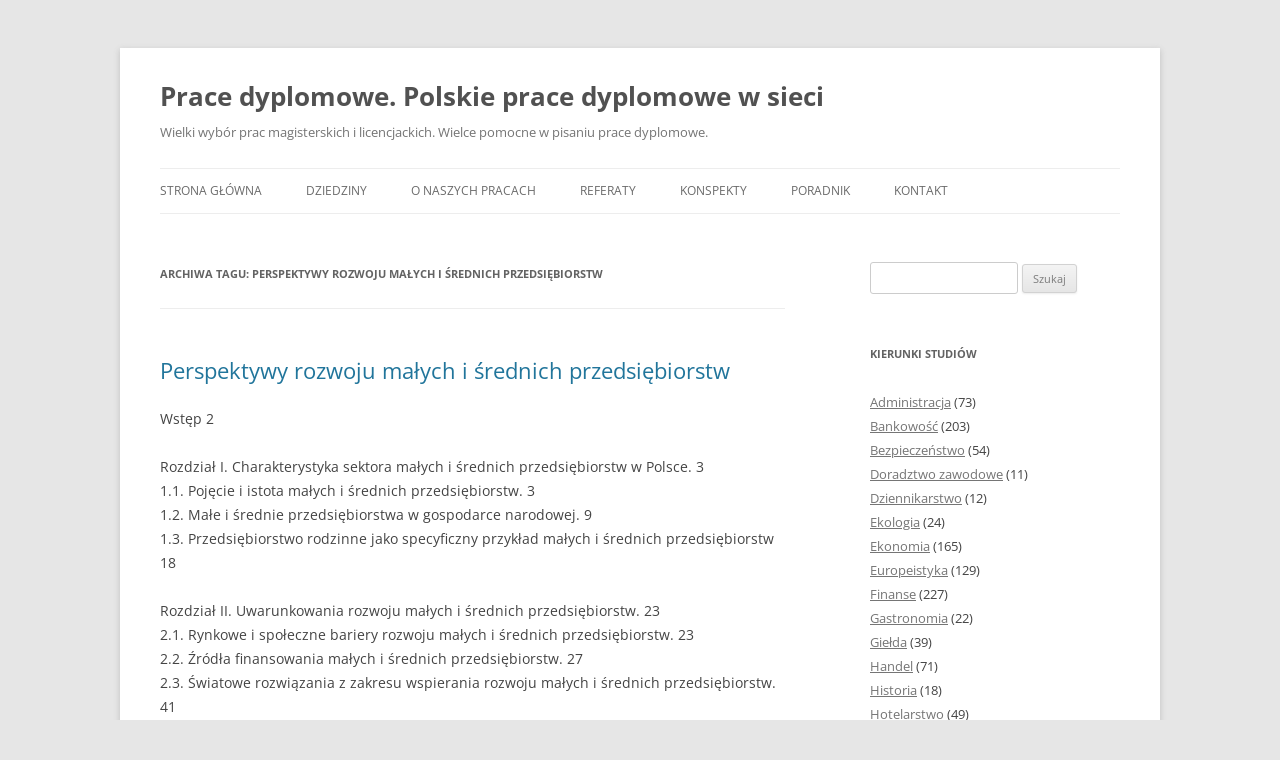

--- FILE ---
content_type: text/html; charset=UTF-8
request_url: https://pracedyplomowe.eu/tag/perspektywy-rozwoju-malych-i-srednich-przedsiebiorstw/
body_size: 10245
content:
<!DOCTYPE html>
<!--[if IE 7]>
<html class="ie ie7" lang="pl-PL">
<![endif]-->
<!--[if IE 8]>
<html class="ie ie8" lang="pl-PL">
<![endif]-->
<!--[if !(IE 7) & !(IE 8)]><!-->
<html lang="pl-PL">
<!--<![endif]-->
<head>
<meta charset="UTF-8" />
<meta name="viewport" content="width=device-width, initial-scale=1.0" />
<title>Archiwa: Perspektywy rozwoju małych i średnich przedsiębiorstw - Prace dyplomowe. Polskie prace dyplomowe w sieci</title>
<link rel="profile" href="https://gmpg.org/xfn/11" />
<link rel="pingback" href="https://pracedyplomowe.eu/xmlrpc.php">
<!--[if lt IE 9]>
<script src="https://pracedyplomowe.eu/wp-content/themes/twentytwelve/js/html5.js?ver=3.7.0" type="text/javascript"></script>
<![endif]-->
<script type="text/javascript">
/* <![CDATA[ */
(()=>{var e={};e.g=function(){if("object"==typeof globalThis)return globalThis;try{return this||new Function("return this")()}catch(e){if("object"==typeof window)return window}}(),function({ampUrl:n,isCustomizePreview:t,isAmpDevMode:r,noampQueryVarName:o,noampQueryVarValue:s,disabledStorageKey:i,mobileUserAgents:a,regexRegex:c}){if("undefined"==typeof sessionStorage)return;const d=new RegExp(c);if(!a.some((e=>{const n=e.match(d);return!(!n||!new RegExp(n[1],n[2]).test(navigator.userAgent))||navigator.userAgent.includes(e)})))return;e.g.addEventListener("DOMContentLoaded",(()=>{const e=document.getElementById("amp-mobile-version-switcher");if(!e)return;e.hidden=!1;const n=e.querySelector("a[href]");n&&n.addEventListener("click",(()=>{sessionStorage.removeItem(i)}))}));const g=r&&["paired-browsing-non-amp","paired-browsing-amp"].includes(window.name);if(sessionStorage.getItem(i)||t||g)return;const u=new URL(location.href),m=new URL(n);m.hash=u.hash,u.searchParams.has(o)&&s===u.searchParams.get(o)?sessionStorage.setItem(i,"1"):m.href!==u.href&&(window.stop(),location.replace(m.href))}({"ampUrl":"https:\/\/pracedyplomowe.eu\/tag\/perspektywy-rozwoju-malych-i-srednich-przedsiebiorstw\/?amp=1","noampQueryVarName":"noamp","noampQueryVarValue":"mobile","disabledStorageKey":"amp_mobile_redirect_disabled","mobileUserAgents":["Mobile","Android","Silk\/","Kindle","BlackBerry","Opera Mini","Opera Mobi"],"regexRegex":"^\\\/((?:.|\\n)+)\\\/([i]*)$","isCustomizePreview":false,"isAmpDevMode":false})})();
/* ]]> */
</script>
<meta name='robots' content='index, follow, max-image-preview:large, max-snippet:-1, max-video-preview:-1' />

	<!-- This site is optimized with the Yoast SEO plugin v26.8 - https://yoast.com/product/yoast-seo-wordpress/ -->
	<link rel="canonical" href="https://pracedyplomowe.eu/tag/perspektywy-rozwoju-malych-i-srednich-przedsiebiorstw/" />
	<meta property="og:locale" content="pl_PL" />
	<meta property="og:type" content="article" />
	<meta property="og:title" content="Archiwa: Perspektywy rozwoju małych i średnich przedsiębiorstw - Prace dyplomowe. Polskie prace dyplomowe w sieci" />
	<meta property="og:url" content="https://pracedyplomowe.eu/tag/perspektywy-rozwoju-malych-i-srednich-przedsiebiorstw/" />
	<meta property="og:site_name" content="Prace dyplomowe. Polskie prace dyplomowe w sieci" />
	<meta name="twitter:card" content="summary_large_image" />
	<script type="application/ld+json" class="yoast-schema-graph">{"@context":"https://schema.org","@graph":[{"@type":"CollectionPage","@id":"https://pracedyplomowe.eu/tag/perspektywy-rozwoju-malych-i-srednich-przedsiebiorstw/","url":"https://pracedyplomowe.eu/tag/perspektywy-rozwoju-malych-i-srednich-przedsiebiorstw/","name":"Archiwa: Perspektywy rozwoju małych i średnich przedsiębiorstw - Prace dyplomowe. Polskie prace dyplomowe w sieci","isPartOf":{"@id":"https://pracedyplomowe.eu/#website"},"breadcrumb":{"@id":"https://pracedyplomowe.eu/tag/perspektywy-rozwoju-malych-i-srednich-przedsiebiorstw/#breadcrumb"},"inLanguage":"pl-PL"},{"@type":"BreadcrumbList","@id":"https://pracedyplomowe.eu/tag/perspektywy-rozwoju-malych-i-srednich-przedsiebiorstw/#breadcrumb","itemListElement":[{"@type":"ListItem","position":1,"name":"Strona główna","item":"https://pracedyplomowe.eu/"},{"@type":"ListItem","position":2,"name":"Perspektywy rozwoju małych i średnich przedsiębiorstw"}]},{"@type":"WebSite","@id":"https://pracedyplomowe.eu/#website","url":"https://pracedyplomowe.eu/","name":"Prace dyplomowe. Polskie prace dyplomowe w sieci","description":"Wielki wybór prac magisterskich i licencjackich. Wielce pomocne w pisaniu prace dyplomowe.","potentialAction":[{"@type":"SearchAction","target":{"@type":"EntryPoint","urlTemplate":"https://pracedyplomowe.eu/?s={search_term_string}"},"query-input":{"@type":"PropertyValueSpecification","valueRequired":true,"valueName":"search_term_string"}}],"inLanguage":"pl-PL"}]}</script>
	<!-- / Yoast SEO plugin. -->


<style id='wp-img-auto-sizes-contain-inline-css' type='text/css'>img:is([sizes=auto i],[sizes^="auto," i]){contain-intrinsic-size:3000px 1500px}</style>

<style id='wp-emoji-styles-inline-css' type='text/css'>img.wp-smiley,img.emoji{display:inline!important;border:none!important;box-shadow:none!important;height:1em!important;width:1em!important;margin:0 0.07em!important;vertical-align:-0.1em!important;background:none!important;padding:0!important}</style>
<link data-optimized="1" rel='stylesheet' id='wp-block-library-css' href='https://pracedyplomowe.eu/wp-content/litespeed/css/a07b49076c524e5d51b7d76c8a92f6be.css?ver=c7691' type='text/css' media='all' />
<style id='global-styles-inline-css' type='text/css'>:root{--wp--preset--aspect-ratio--square:1;--wp--preset--aspect-ratio--4-3:4/3;--wp--preset--aspect-ratio--3-4:3/4;--wp--preset--aspect-ratio--3-2:3/2;--wp--preset--aspect-ratio--2-3:2/3;--wp--preset--aspect-ratio--16-9:16/9;--wp--preset--aspect-ratio--9-16:9/16;--wp--preset--color--black:#000000;--wp--preset--color--cyan-bluish-gray:#abb8c3;--wp--preset--color--white:#fff;--wp--preset--color--pale-pink:#f78da7;--wp--preset--color--vivid-red:#cf2e2e;--wp--preset--color--luminous-vivid-orange:#ff6900;--wp--preset--color--luminous-vivid-amber:#fcb900;--wp--preset--color--light-green-cyan:#7bdcb5;--wp--preset--color--vivid-green-cyan:#00d084;--wp--preset--color--pale-cyan-blue:#8ed1fc;--wp--preset--color--vivid-cyan-blue:#0693e3;--wp--preset--color--vivid-purple:#9b51e0;--wp--preset--color--blue:#21759b;--wp--preset--color--dark-gray:#444;--wp--preset--color--medium-gray:#9f9f9f;--wp--preset--color--light-gray:#e6e6e6;--wp--preset--gradient--vivid-cyan-blue-to-vivid-purple:linear-gradient(135deg,rgb(6,147,227) 0%,rgb(155,81,224) 100%);--wp--preset--gradient--light-green-cyan-to-vivid-green-cyan:linear-gradient(135deg,rgb(122,220,180) 0%,rgb(0,208,130) 100%);--wp--preset--gradient--luminous-vivid-amber-to-luminous-vivid-orange:linear-gradient(135deg,rgb(252,185,0) 0%,rgb(255,105,0) 100%);--wp--preset--gradient--luminous-vivid-orange-to-vivid-red:linear-gradient(135deg,rgb(255,105,0) 0%,rgb(207,46,46) 100%);--wp--preset--gradient--very-light-gray-to-cyan-bluish-gray:linear-gradient(135deg,rgb(238,238,238) 0%,rgb(169,184,195) 100%);--wp--preset--gradient--cool-to-warm-spectrum:linear-gradient(135deg,rgb(74,234,220) 0%,rgb(151,120,209) 20%,rgb(207,42,186) 40%,rgb(238,44,130) 60%,rgb(251,105,98) 80%,rgb(254,248,76) 100%);--wp--preset--gradient--blush-light-purple:linear-gradient(135deg,rgb(255,206,236) 0%,rgb(152,150,240) 100%);--wp--preset--gradient--blush-bordeaux:linear-gradient(135deg,rgb(254,205,165) 0%,rgb(254,45,45) 50%,rgb(107,0,62) 100%);--wp--preset--gradient--luminous-dusk:linear-gradient(135deg,rgb(255,203,112) 0%,rgb(199,81,192) 50%,rgb(65,88,208) 100%);--wp--preset--gradient--pale-ocean:linear-gradient(135deg,rgb(255,245,203) 0%,rgb(182,227,212) 50%,rgb(51,167,181) 100%);--wp--preset--gradient--electric-grass:linear-gradient(135deg,rgb(202,248,128) 0%,rgb(113,206,126) 100%);--wp--preset--gradient--midnight:linear-gradient(135deg,rgb(2,3,129) 0%,rgb(40,116,252) 100%);--wp--preset--font-size--small:13px;--wp--preset--font-size--medium:20px;--wp--preset--font-size--large:36px;--wp--preset--font-size--x-large:42px;--wp--preset--spacing--20:0.44rem;--wp--preset--spacing--30:0.67rem;--wp--preset--spacing--40:1rem;--wp--preset--spacing--50:1.5rem;--wp--preset--spacing--60:2.25rem;--wp--preset--spacing--70:3.38rem;--wp--preset--spacing--80:5.06rem;--wp--preset--shadow--natural:6px 6px 9px rgba(0, 0, 0, 0.2);--wp--preset--shadow--deep:12px 12px 50px rgba(0, 0, 0, 0.4);--wp--preset--shadow--sharp:6px 6px 0px rgba(0, 0, 0, 0.2);--wp--preset--shadow--outlined:6px 6px 0px -3px rgb(255, 255, 255), 6px 6px rgb(0, 0, 0);--wp--preset--shadow--crisp:6px 6px 0px rgb(0, 0, 0)}:where(.is-layout-flex){gap:.5em}:where(.is-layout-grid){gap:.5em}body .is-layout-flex{display:flex}.is-layout-flex{flex-wrap:wrap;align-items:center}.is-layout-flex>:is(*,div){margin:0}body .is-layout-grid{display:grid}.is-layout-grid>:is(*,div){margin:0}:where(.wp-block-columns.is-layout-flex){gap:2em}:where(.wp-block-columns.is-layout-grid){gap:2em}:where(.wp-block-post-template.is-layout-flex){gap:1.25em}:where(.wp-block-post-template.is-layout-grid){gap:1.25em}.has-black-color{color:var(--wp--preset--color--black)!important}.has-cyan-bluish-gray-color{color:var(--wp--preset--color--cyan-bluish-gray)!important}.has-white-color{color:var(--wp--preset--color--white)!important}.has-pale-pink-color{color:var(--wp--preset--color--pale-pink)!important}.has-vivid-red-color{color:var(--wp--preset--color--vivid-red)!important}.has-luminous-vivid-orange-color{color:var(--wp--preset--color--luminous-vivid-orange)!important}.has-luminous-vivid-amber-color{color:var(--wp--preset--color--luminous-vivid-amber)!important}.has-light-green-cyan-color{color:var(--wp--preset--color--light-green-cyan)!important}.has-vivid-green-cyan-color{color:var(--wp--preset--color--vivid-green-cyan)!important}.has-pale-cyan-blue-color{color:var(--wp--preset--color--pale-cyan-blue)!important}.has-vivid-cyan-blue-color{color:var(--wp--preset--color--vivid-cyan-blue)!important}.has-vivid-purple-color{color:var(--wp--preset--color--vivid-purple)!important}.has-black-background-color{background-color:var(--wp--preset--color--black)!important}.has-cyan-bluish-gray-background-color{background-color:var(--wp--preset--color--cyan-bluish-gray)!important}.has-white-background-color{background-color:var(--wp--preset--color--white)!important}.has-pale-pink-background-color{background-color:var(--wp--preset--color--pale-pink)!important}.has-vivid-red-background-color{background-color:var(--wp--preset--color--vivid-red)!important}.has-luminous-vivid-orange-background-color{background-color:var(--wp--preset--color--luminous-vivid-orange)!important}.has-luminous-vivid-amber-background-color{background-color:var(--wp--preset--color--luminous-vivid-amber)!important}.has-light-green-cyan-background-color{background-color:var(--wp--preset--color--light-green-cyan)!important}.has-vivid-green-cyan-background-color{background-color:var(--wp--preset--color--vivid-green-cyan)!important}.has-pale-cyan-blue-background-color{background-color:var(--wp--preset--color--pale-cyan-blue)!important}.has-vivid-cyan-blue-background-color{background-color:var(--wp--preset--color--vivid-cyan-blue)!important}.has-vivid-purple-background-color{background-color:var(--wp--preset--color--vivid-purple)!important}.has-black-border-color{border-color:var(--wp--preset--color--black)!important}.has-cyan-bluish-gray-border-color{border-color:var(--wp--preset--color--cyan-bluish-gray)!important}.has-white-border-color{border-color:var(--wp--preset--color--white)!important}.has-pale-pink-border-color{border-color:var(--wp--preset--color--pale-pink)!important}.has-vivid-red-border-color{border-color:var(--wp--preset--color--vivid-red)!important}.has-luminous-vivid-orange-border-color{border-color:var(--wp--preset--color--luminous-vivid-orange)!important}.has-luminous-vivid-amber-border-color{border-color:var(--wp--preset--color--luminous-vivid-amber)!important}.has-light-green-cyan-border-color{border-color:var(--wp--preset--color--light-green-cyan)!important}.has-vivid-green-cyan-border-color{border-color:var(--wp--preset--color--vivid-green-cyan)!important}.has-pale-cyan-blue-border-color{border-color:var(--wp--preset--color--pale-cyan-blue)!important}.has-vivid-cyan-blue-border-color{border-color:var(--wp--preset--color--vivid-cyan-blue)!important}.has-vivid-purple-border-color{border-color:var(--wp--preset--color--vivid-purple)!important}.has-vivid-cyan-blue-to-vivid-purple-gradient-background{background:var(--wp--preset--gradient--vivid-cyan-blue-to-vivid-purple)!important}.has-light-green-cyan-to-vivid-green-cyan-gradient-background{background:var(--wp--preset--gradient--light-green-cyan-to-vivid-green-cyan)!important}.has-luminous-vivid-amber-to-luminous-vivid-orange-gradient-background{background:var(--wp--preset--gradient--luminous-vivid-amber-to-luminous-vivid-orange)!important}.has-luminous-vivid-orange-to-vivid-red-gradient-background{background:var(--wp--preset--gradient--luminous-vivid-orange-to-vivid-red)!important}.has-very-light-gray-to-cyan-bluish-gray-gradient-background{background:var(--wp--preset--gradient--very-light-gray-to-cyan-bluish-gray)!important}.has-cool-to-warm-spectrum-gradient-background{background:var(--wp--preset--gradient--cool-to-warm-spectrum)!important}.has-blush-light-purple-gradient-background{background:var(--wp--preset--gradient--blush-light-purple)!important}.has-blush-bordeaux-gradient-background{background:var(--wp--preset--gradient--blush-bordeaux)!important}.has-luminous-dusk-gradient-background{background:var(--wp--preset--gradient--luminous-dusk)!important}.has-pale-ocean-gradient-background{background:var(--wp--preset--gradient--pale-ocean)!important}.has-electric-grass-gradient-background{background:var(--wp--preset--gradient--electric-grass)!important}.has-midnight-gradient-background{background:var(--wp--preset--gradient--midnight)!important}.has-small-font-size{font-size:var(--wp--preset--font-size--small)!important}.has-medium-font-size{font-size:var(--wp--preset--font-size--medium)!important}.has-large-font-size{font-size:var(--wp--preset--font-size--large)!important}.has-x-large-font-size{font-size:var(--wp--preset--font-size--x-large)!important}</style>

<style id='classic-theme-styles-inline-css' type='text/css'>
/*! This file is auto-generated */
.wp-block-button__link{color:#fff;background-color:#32373c;border-radius:9999px;box-shadow:none;text-decoration:none;padding:calc(.667em + 2px) calc(1.333em + 2px);font-size:1.125em}.wp-block-file__button{background:#32373c;color:#fff;text-decoration:none}</style>
<link data-optimized="1" rel='stylesheet' id='twentytwelve-fonts-css' href='https://pracedyplomowe.eu/wp-content/litespeed/css/2ed2cbb63c3641e3c8f968d510d9ac7c.css?ver=2a337' type='text/css' media='all' />
<link data-optimized="1" rel='stylesheet' id='twentytwelve-style-css' href='https://pracedyplomowe.eu/wp-content/litespeed/css/cbdd280702dd41da38dbb71fa2dac627.css?ver=f72b9' type='text/css' media='all' />
<link data-optimized="1" rel='stylesheet' id='twentytwelve-block-style-css' href='https://pracedyplomowe.eu/wp-content/litespeed/css/c7bfa20e16a11e24ba23660164779ea1.css?ver=8039b' type='text/css' media='all' />
<script type="text/javascript" src="https://pracedyplomowe.eu/wp-includes/js/jquery/jquery.min.js?ver=3.7.1" id="jquery-core-js"></script>
<script type="text/javascript" src="https://pracedyplomowe.eu/wp-includes/js/jquery/jquery-migrate.min.js?ver=3.4.1" id="jquery-migrate-js"></script>
<script type="text/javascript" src="https://pracedyplomowe.eu/wp-content/themes/twentytwelve/js/navigation.js?ver=20250303" id="twentytwelve-navigation-js" defer="defer" data-wp-strategy="defer"></script>
<link rel="https://api.w.org/" href="https://pracedyplomowe.eu/wp-json/" /><link rel="alternate" title="JSON" type="application/json" href="https://pracedyplomowe.eu/wp-json/wp/v2/tags/1829" /><link rel="EditURI" type="application/rsd+xml" title="RSD" href="https://pracedyplomowe.eu/xmlrpc.php?rsd" />
<meta name="generator" content="WordPress 6.9" />
<link rel="alternate" type="text/html" media="only screen and (max-width: 640px)" href="https://pracedyplomowe.eu/tag/perspektywy-rozwoju-malych-i-srednich-przedsiebiorstw/?amp=1"><link rel="amphtml" href="https://pracedyplomowe.eu/tag/perspektywy-rozwoju-malych-i-srednich-przedsiebiorstw/?amp=1"><style>#amp-mobile-version-switcher{left:0;position:absolute;width:100%;z-index:100}#amp-mobile-version-switcher>a{background-color:#444;border:0;color:#eaeaea;display:block;font-family:-apple-system,BlinkMacSystemFont,Segoe UI,Roboto,Oxygen-Sans,Ubuntu,Cantarell,Helvetica Neue,sans-serif;font-size:16px;font-weight:600;padding:15px 0;text-align:center;-webkit-text-decoration:none;text-decoration:none}#amp-mobile-version-switcher>a:active,#amp-mobile-version-switcher>a:focus,#amp-mobile-version-switcher>a:hover{-webkit-text-decoration:underline;text-decoration:underline}</style><link rel="icon" href="https://pracedyplomowe.eu/wp-content/uploads/2018/04/cropped-ikona-32x32.jpg" sizes="32x32" />
<link rel="icon" href="https://pracedyplomowe.eu/wp-content/uploads/2018/04/cropped-ikona-192x192.jpg" sizes="192x192" />
<link rel="apple-touch-icon" href="https://pracedyplomowe.eu/wp-content/uploads/2018/04/cropped-ikona-180x180.jpg" />
<meta name="msapplication-TileImage" content="https://pracedyplomowe.eu/wp-content/uploads/2018/04/cropped-ikona-270x270.jpg" />
</head>

<body class="archive tag tag-perspektywy-rozwoju-malych-i-srednich-przedsiebiorstw tag-1829 wp-embed-responsive wp-theme-twentytwelve custom-font-enabled single-author">
<div id="page" class="hfeed site">
	<a class="screen-reader-text skip-link" href="#content">Przejdź do treści</a>
	<header id="masthead" class="site-header">
		<hgroup>
					<h1 class="site-title"><a href="https://pracedyplomowe.eu/" rel="home" >Prace dyplomowe. Polskie prace dyplomowe w sieci</a></h1>
			<h2 class="site-description">Wielki wybór prac magisterskich i licencjackich. Wielce pomocne w pisaniu prace dyplomowe.</h2>
		</hgroup>

		<nav id="site-navigation" class="main-navigation">
			<button class="menu-toggle">Menu</button>
			<div class="menu-menu-container"><ul id="menu-menu" class="nav-menu"><li id="menu-item-3208" class="menu-item menu-item-type-custom menu-item-object-custom menu-item-home menu-item-3208"><a href="https://pracedyplomowe.eu/">Strona główna</a></li>
<li id="menu-item-3210" class="menu-item menu-item-type-post_type menu-item-object-page menu-item-has-children menu-item-3210"><a href="https://pracedyplomowe.eu/dziedziny/">Dziedziny</a>
<ul class="sub-menu">
	<li id="menu-item-3224" class="menu-item menu-item-type-taxonomy menu-item-object-category menu-item-3224"><a href="https://pracedyplomowe.eu/administracja/">Administracja</a></li>
	<li id="menu-item-3225" class="menu-item menu-item-type-taxonomy menu-item-object-category menu-item-3225"><a href="https://pracedyplomowe.eu/bankowosc/">Bankowość</a></li>
	<li id="menu-item-3954" class="menu-item menu-item-type-taxonomy menu-item-object-category menu-item-3954"><a href="https://pracedyplomowe.eu/bezpieczenstwo/">Bezpieczeństwo</a></li>
	<li id="menu-item-3227" class="menu-item menu-item-type-taxonomy menu-item-object-category menu-item-3227"><a href="https://pracedyplomowe.eu/dziennikarstwo/">Dziennikarstwo</a></li>
	<li id="menu-item-3228" class="menu-item menu-item-type-taxonomy menu-item-object-category menu-item-3228"><a href="https://pracedyplomowe.eu/ekologia/">Ekologia</a></li>
	<li id="menu-item-3229" class="menu-item menu-item-type-taxonomy menu-item-object-category menu-item-3229"><a href="https://pracedyplomowe.eu/ekonomia/">Ekonomia</a></li>
	<li id="menu-item-3230" class="menu-item menu-item-type-taxonomy menu-item-object-category menu-item-3230"><a href="https://pracedyplomowe.eu/europeistyka/">Europeistyka</a></li>
	<li id="menu-item-3231" class="menu-item menu-item-type-taxonomy menu-item-object-category menu-item-3231"><a href="https://pracedyplomowe.eu/finanse/">Finanse</a></li>
	<li id="menu-item-3232" class="menu-item menu-item-type-taxonomy menu-item-object-category menu-item-3232"><a href="https://pracedyplomowe.eu/gastronomia/">Gastronomia</a></li>
	<li id="menu-item-3233" class="menu-item menu-item-type-taxonomy menu-item-object-category menu-item-3233"><a href="https://pracedyplomowe.eu/gielda/">Giełda</a></li>
	<li id="menu-item-3234" class="menu-item menu-item-type-taxonomy menu-item-object-category menu-item-3234"><a href="https://pracedyplomowe.eu/handel/">Handel</a></li>
	<li id="menu-item-3235" class="menu-item menu-item-type-taxonomy menu-item-object-category menu-item-3235"><a href="https://pracedyplomowe.eu/historia/">Historia</a></li>
	<li id="menu-item-3236" class="menu-item menu-item-type-taxonomy menu-item-object-category menu-item-3236"><a href="https://pracedyplomowe.eu/hotelarstwo/">Hotelarstwo</a></li>
	<li id="menu-item-3237" class="menu-item menu-item-type-taxonomy menu-item-object-category menu-item-3237"><a href="https://pracedyplomowe.eu/logistyka/">Logistyka i transport</a></li>
	<li id="menu-item-3238" class="menu-item menu-item-type-taxonomy menu-item-object-category menu-item-3238"><a href="https://pracedyplomowe.eu/marketing/">Marketing</a></li>
	<li id="menu-item-3239" class="menu-item menu-item-type-taxonomy menu-item-object-category menu-item-3239"><a href="https://pracedyplomowe.eu/marketing-polityczny/">Marketing polityczny</a></li>
	<li id="menu-item-3240" class="menu-item menu-item-type-taxonomy menu-item-object-category menu-item-3240"><a href="https://pracedyplomowe.eu/nieruchomosci/">Nieruchomości</a></li>
	<li id="menu-item-3241" class="menu-item menu-item-type-taxonomy menu-item-object-category menu-item-3241"><a href="https://pracedyplomowe.eu/pedagogika/">Pedagogika</a></li>
	<li id="menu-item-3242" class="menu-item menu-item-type-taxonomy menu-item-object-category menu-item-3242"><a href="https://pracedyplomowe.eu/politologia/">Politologia</a></li>
	<li id="menu-item-3243" class="menu-item menu-item-type-taxonomy menu-item-object-category menu-item-3243"><a href="https://pracedyplomowe.eu/prawo/">Prawo</a></li>
	<li id="menu-item-3244" class="menu-item menu-item-type-taxonomy menu-item-object-category menu-item-3244"><a href="https://pracedyplomowe.eu/psychologia/">Psychologia</a></li>
	<li id="menu-item-3245" class="menu-item menu-item-type-taxonomy menu-item-object-category menu-item-3245"><a href="https://pracedyplomowe.eu/rachunkowosc/">Rachunkowość</a></li>
	<li id="menu-item-3246" class="menu-item menu-item-type-taxonomy menu-item-object-category menu-item-3246"><a href="https://pracedyplomowe.eu/reklama/">Reklama</a></li>
	<li id="menu-item-3247" class="menu-item menu-item-type-taxonomy menu-item-object-category menu-item-3247"><a href="https://pracedyplomowe.eu/resocjalizacja/">Resocjalizacja</a></li>
	<li id="menu-item-3248" class="menu-item menu-item-type-taxonomy menu-item-object-category menu-item-3248"><a href="https://pracedyplomowe.eu/rolnictwo/">Rolnictwo</a></li>
	<li id="menu-item-3249" class="menu-item menu-item-type-taxonomy menu-item-object-category menu-item-3249"><a href="https://pracedyplomowe.eu/samorzad-terytorialny/">Samorząd terytorialny</a></li>
	<li id="menu-item-3250" class="menu-item menu-item-type-taxonomy menu-item-object-category menu-item-3250"><a href="https://pracedyplomowe.eu/socjologia/">Socjologia</a></li>
	<li id="menu-item-3251" class="menu-item menu-item-type-taxonomy menu-item-object-category menu-item-3251"><a href="https://pracedyplomowe.eu/turystyka/">Turystyka i rekreacja</a></li>
	<li id="menu-item-3252" class="menu-item menu-item-type-taxonomy menu-item-object-category menu-item-3252"><a href="https://pracedyplomowe.eu/ubezpieczenia/">Ubezpieczenia</a></li>
	<li id="menu-item-3253" class="menu-item menu-item-type-taxonomy menu-item-object-category menu-item-3253"><a href="https://pracedyplomowe.eu/zarzadzanie/">Zarządzanie</a></li>
	<li id="menu-item-3254" class="menu-item menu-item-type-taxonomy menu-item-object-category menu-item-3254"><a href="https://pracedyplomowe.eu/zzl/">ZZL</a></li>
</ul>
</li>
<li id="menu-item-3212" class="menu-item menu-item-type-post_type menu-item-object-page menu-item-3212"><a href="https://pracedyplomowe.eu/o-naszych-pracach/">O naszych pracach</a></li>
<li id="menu-item-3213" class="menu-item menu-item-type-post_type menu-item-object-page menu-item-3213"><a href="https://pracedyplomowe.eu/referaty/">Referaty</a></li>
<li id="menu-item-3410" class="menu-item menu-item-type-post_type menu-item-object-page menu-item-3410"><a href="https://pracedyplomowe.eu/konspekty/">Konspekty</a></li>
<li id="menu-item-5361" class="menu-item menu-item-type-post_type menu-item-object-page menu-item-has-children menu-item-5361"><a href="https://pracedyplomowe.eu/poradnik/">Poradnik</a>
<ul class="sub-menu">
	<li id="menu-item-5370" class="menu-item menu-item-type-post_type menu-item-object-page menu-item-5370"><a href="https://pracedyplomowe.eu/poradnik/jak-wybrac-temat-pracy-dyplomowej/">Jak wybrać temat pracy dyplomowej?</a></li>
	<li id="menu-item-5458" class="menu-item menu-item-type-post_type menu-item-object-page menu-item-5458"><a href="https://pracedyplomowe.eu/poradnik/jak-zbierac-i-opracowywac-materialy-do-pracy-dyplomowej/">Jak zbierać i opracowywać materiały do pracy dyplomowej?</a></li>
	<li id="menu-item-7875" class="menu-item menu-item-type-post_type menu-item-object-page menu-item-7875"><a href="https://pracedyplomowe.eu/analiza-zrodel-bibliograficznych/">Analiza źródeł bibliograficznych</a></li>
	<li id="menu-item-5442" class="menu-item menu-item-type-post_type menu-item-object-page menu-item-5442"><a href="https://pracedyplomowe.eu/poradnik/zawartosc-i-rozmiar-pracy-dyplomowej/">Zawartość i rozmiar pracy dyplomowej</a></li>
	<li id="menu-item-5441" class="menu-item menu-item-type-post_type menu-item-object-page menu-item-5441"><a href="https://pracedyplomowe.eu/poradnik/estetyka-pracy-dyplomowej-wyroznienia-numerowanie/">Estetyka pracy dyplomowej – wyróżnienia, numerowanie</a></li>
	<li id="menu-item-5440" class="menu-item menu-item-type-post_type menu-item-object-page menu-item-5440"><a href="https://pracedyplomowe.eu/poradnik/czcionka-marginesy-i-wielkosc-stron/">Czcionka, marginesy i wielkość stron</a></li>
	<li id="menu-item-5363" class="menu-item menu-item-type-post_type menu-item-object-page menu-item-5363"><a href="https://pracedyplomowe.eu/poradnik/struktura-akapitu-w-pracy-dyplomowej/">Struktura akapitu w pracy dyplomowej</a></li>
	<li id="menu-item-5362" class="menu-item menu-item-type-post_type menu-item-object-page menu-item-5362"><a href="https://pracedyplomowe.eu/poradnik/styl-pracy-dyplomowej/">Styl pracy dyplomowej</a></li>
	<li id="menu-item-5439" class="menu-item menu-item-type-post_type menu-item-object-page menu-item-5439"><a href="https://pracedyplomowe.eu/poradnik/strona-tytulowa-pracy-dyplomowej/">Strona tytułowa pracy dyplomowej</a></li>
	<li id="menu-item-5438" class="menu-item menu-item-type-post_type menu-item-object-page menu-item-5438"><a href="https://pracedyplomowe.eu/poradnik/spis-tresci-w-pracy-dyplomowej/">Spis treści w pracy dyplomowej</a></li>
	<li id="menu-item-5437" class="menu-item menu-item-type-post_type menu-item-object-page menu-item-5437"><a href="https://pracedyplomowe.eu/poradnik/wstep-pracy-dyplomowej/">Wstęp pracy dyplomowej</a></li>
	<li id="menu-item-5436" class="menu-item menu-item-type-post_type menu-item-object-page menu-item-5436"><a href="https://pracedyplomowe.eu/poradnik/rozdzialy-i-podrozdzialy/">Rozdziały i podrozdziały</a></li>
	<li id="menu-item-5435" class="menu-item menu-item-type-post_type menu-item-object-page menu-item-5435"><a href="https://pracedyplomowe.eu/poradnik/zakonczenie-pracy-dyplomowej/">Zakończenie pracy dyplomowej</a></li>
	<li id="menu-item-5434" class="menu-item menu-item-type-post_type menu-item-object-page menu-item-5434"><a href="https://pracedyplomowe.eu/poradnik/bibliografia/">Bibliografia</a></li>
	<li id="menu-item-5433" class="menu-item menu-item-type-post_type menu-item-object-page menu-item-5433"><a href="https://pracedyplomowe.eu/poradnik/spis-rysunkow-tabel-i-zalacznikow/">Spis rysunków, tabel i załączników</a></li>
	<li id="menu-item-5432" class="menu-item menu-item-type-post_type menu-item-object-page menu-item-5432"><a href="https://pracedyplomowe.eu/poradnik/przypisy-cytaty/">Przypisy, cytaty</a></li>
	<li id="menu-item-5431" class="menu-item menu-item-type-post_type menu-item-object-page menu-item-5431"><a href="https://pracedyplomowe.eu/poradnik/tabele-rysunki-oraz-wykresy/">Tabele, rysunki oraz wykresy</a></li>
	<li id="menu-item-5430" class="menu-item menu-item-type-post_type menu-item-object-page menu-item-5430"><a href="https://pracedyplomowe.eu/poradnik/oprawa-pracy-dyplomowej-i-ilosc-kopii/">Oprawa pracy dyplomowej i ilość kopii</a></li>
	<li id="menu-item-5429" class="menu-item menu-item-type-post_type menu-item-object-page menu-item-5429"><a href="https://pracedyplomowe.eu/poradnik/oswiadczenie-autora-pracy/">Oświadczenie autora pracy</a></li>
	<li id="menu-item-5428" class="menu-item menu-item-type-post_type menu-item-object-page menu-item-5428"><a href="https://pracedyplomowe.eu/poradnik/ksiazki-ktore-pomoga-ci-napisac-prace-dyplomowa/">Książki, które pomogą Ci napisać pracę dyplomową</a></li>
	<li id="menu-item-5476" class="menu-item menu-item-type-post_type menu-item-object-page menu-item-5476"><a href="https://pracedyplomowe.eu/poradnik/jak-przygotowac-sie-do-ustnego-egzaminu-dyplomowego/">Jak przygotować się do ustnego egzaminu dyplomowego?</a></li>
	<li id="menu-item-8228" class="menu-item menu-item-type-post_type menu-item-object-page menu-item-8228"><a href="https://pracedyplomowe.eu/poradnik/hipotezy-w-pracach-dyplomowych/">Hipotezy w pracach dyplomowych</a></li>
	<li id="menu-item-8382" class="menu-item menu-item-type-post_type menu-item-object-page menu-item-8382"><a href="https://pracedyplomowe.eu/poradnik/jak-przygotowac-sie-do-obrony-pracy-dyplomowej/">Jak przygotować się do obrony pracy dyplomowej</a></li>
</ul>
</li>
<li id="menu-item-3211" class="menu-item menu-item-type-post_type menu-item-object-page menu-item-3211"><a href="https://pracedyplomowe.eu/kontakt/">Kontakt</a></li>
</ul></div>		</nav><!-- #site-navigation -->

			</header><!-- #masthead -->

	<div id="main" class="wrapper">

	<section id="primary" class="site-content">
		<div id="content" role="main">

					<header class="archive-header">
				<h1 class="archive-title">
				Archiwa tagu: <span>Perspektywy rozwoju małych i średnich przedsiębiorstw</span>				</h1>

						</header><!-- .archive-header -->

			
	<article id="post-5791" class="post-5791 post type-post status-publish format-standard hentry category-finanse category-zarzadzanie tag-perspektywy-rozwoju-malych-i-srednich-przedsiebiorstw">
				<header class="entry-header">
			
						<h1 class="entry-title">
				<a href="https://pracedyplomowe.eu/perspektywy-rozwoju-malych-i-srednich-przedsiebiorstw/" rel="bookmark">Perspektywy rozwoju małych i średnich przedsiębiorstw</a>
			</h1>
								</header><!-- .entry-header -->

				<div class="entry-content">
			<p>Wstęp 2</p>
<p>Rozdział I. Charakterystyka sektora małych i średnich przedsiębiorstw w Polsce. 3<br />
1.1. Pojęcie i istota małych i średnich przedsiębiorstw. 3<br />
1.2. Małe i średnie przedsiębiorstwa w gospodarce narodowej. 9<br />
1.3. Przedsiębiorstwo rodzinne jako specyficzny przykład małych i średnich przedsiębiorstw 18</p>
<p>Rozdział II. Uwarunkowania rozwoju małych i średnich przedsiębiorstw. 23<br />
2.1. Rynkowe i społeczne bariery rozwoju małych i średnich przedsiębiorstw. 23<br />
2.2. Źródła finansowania małych i średnich przedsiębiorstw. 27<br />
2.3. Światowe rozwiązania z zakresu wspierania rozwoju małych i średnich przedsiębiorstw. 41</p>
<p>Rozdział III. Zmiany funkcjonowania małych i średnich przedsiębiorstw związane z przystąpieniem Polski do UE. Doświadczenia firmy „Pluszownia” Sp. z o.o. 44<br />
3.1. Charakterystyka badanej firmy. 44<br />
3.2. Zaobserwowane zmiany w funkcjonowaniu badanej firmy po 1.V.2004. 51<br />
3.3. Wnioski płynące z badań. 56</p>
<p>Zakończenie 61</p>
<p>Bibliografia 63</p>
<p>Spis tabel 68</p>
					</div><!-- .entry-content -->
		
		<footer class="entry-meta">
			Praca dyplomowa z kierunku <a href="https://pracedyplomowe.eu/finanse/" rel="category tag">Finanse</a>, <a href="https://pracedyplomowe.eu/zarzadzanie/" rel="category tag">Zarządzanie</a>. Znaczniki pracy <a href="https://pracedyplomowe.eu/tag/perspektywy-rozwoju-malych-i-srednich-przedsiebiorstw/" rel="tag">Perspektywy rozwoju małych i średnich przedsiębiorstw</a>. Dodana do serwisu <a href="https://pracedyplomowe.eu/perspektywy-rozwoju-malych-i-srednich-przedsiebiorstw/" title="13:16" rel="bookmark"><time class="entry-date" datetime="2020-09-23T13:16:09+02:00">23 września 2020</time></a><span class="by-author"> by <span class="author vcard"><a class="url fn n" href="https://pracedyplomowe.eu/author/pracedyplomowe/" title="Zobacz wszystkie wpisy opublikowane przez pracedyplomowe" rel="author">pracedyplomowe</a></span></span>.								</footer><!-- .entry-meta -->
	</article><!-- #post -->

		
		</div><!-- #content -->
	</section><!-- #primary -->


			<div id="secondary" class="widget-area" role="complementary">
			<aside id="search-2" class="widget widget_search"><form role="search" method="get" id="searchform" class="searchform" action="https://pracedyplomowe.eu/">
				<div>
					<label class="screen-reader-text" for="s">Szukaj:</label>
					<input type="text" value="" name="s" id="s" />
					<input type="submit" id="searchsubmit" value="Szukaj" />
				</div>
			</form></aside><aside id="categories-2" class="widget widget_categories"><h3 class="widget-title">Kierunki studiów</h3>
			<ul>
					<li class="cat-item cat-item-2"><a href="https://pracedyplomowe.eu/administracja/">Administracja</a> (73)
</li>
	<li class="cat-item cat-item-3"><a href="https://pracedyplomowe.eu/bankowosc/">Bankowość</a> (203)
</li>
	<li class="cat-item cat-item-1"><a href="https://pracedyplomowe.eu/bezpieczenstwo/">Bezpieczeństwo</a> (54)
</li>
	<li class="cat-item cat-item-2953"><a href="https://pracedyplomowe.eu/doradztwo-zawodowe/">Doradztwo zawodowe</a> (11)
</li>
	<li class="cat-item cat-item-4"><a href="https://pracedyplomowe.eu/dziennikarstwo/">Dziennikarstwo</a> (12)
</li>
	<li class="cat-item cat-item-5"><a href="https://pracedyplomowe.eu/ekologia/">Ekologia</a> (24)
</li>
	<li class="cat-item cat-item-6"><a href="https://pracedyplomowe.eu/ekonomia/">Ekonomia</a> (165)
</li>
	<li class="cat-item cat-item-7"><a href="https://pracedyplomowe.eu/europeistyka/">Europeistyka</a> (129)
</li>
	<li class="cat-item cat-item-8"><a href="https://pracedyplomowe.eu/finanse/">Finanse</a> (227)
</li>
	<li class="cat-item cat-item-9"><a href="https://pracedyplomowe.eu/gastronomia/">Gastronomia</a> (22)
</li>
	<li class="cat-item cat-item-10"><a href="https://pracedyplomowe.eu/gielda/">Giełda</a> (39)
</li>
	<li class="cat-item cat-item-11"><a href="https://pracedyplomowe.eu/handel/">Handel</a> (71)
</li>
	<li class="cat-item cat-item-12"><a href="https://pracedyplomowe.eu/historia/">Historia</a> (18)
</li>
	<li class="cat-item cat-item-13"><a href="https://pracedyplomowe.eu/hotelarstwo/">Hotelarstwo</a> (49)
</li>
	<li class="cat-item cat-item-14"><a href="https://pracedyplomowe.eu/logistyka/">Logistyka i transport</a> (134)
</li>
	<li class="cat-item cat-item-15"><a href="https://pracedyplomowe.eu/marketing/">Marketing</a> (176)
</li>
	<li class="cat-item cat-item-16"><a href="https://pracedyplomowe.eu/marketing-polityczny/">Marketing polityczny</a> (18)
</li>
	<li class="cat-item cat-item-17"><a href="https://pracedyplomowe.eu/nieruchomosci/">Nieruchomości</a> (89)
</li>
	<li class="cat-item cat-item-18"><a href="https://pracedyplomowe.eu/pedagogika/">Pedagogika</a> (193)
</li>
	<li class="cat-item cat-item-19"><a href="https://pracedyplomowe.eu/politologia/">Politologia</a> (101)
</li>
	<li class="cat-item cat-item-2673"><a href="https://pracedyplomowe.eu/praca-socjalna/">Praca socjalna</a> (34)
</li>
	<li class="cat-item cat-item-20"><a href="https://pracedyplomowe.eu/prawo/">Prawo</a> (97)
</li>
	<li class="cat-item cat-item-21"><a href="https://pracedyplomowe.eu/psychologia/">Psychologia</a> (29)
</li>
	<li class="cat-item cat-item-22"><a href="https://pracedyplomowe.eu/rachunkowosc/">Rachunkowość</a> (158)
</li>
	<li class="cat-item cat-item-23"><a href="https://pracedyplomowe.eu/reklama/">Reklama</a> (55)
</li>
	<li class="cat-item cat-item-24"><a href="https://pracedyplomowe.eu/resocjalizacja/">Resocjalizacja</a> (40)
</li>
	<li class="cat-item cat-item-25"><a href="https://pracedyplomowe.eu/rolnictwo/">Rolnictwo</a> (25)
</li>
	<li class="cat-item cat-item-26"><a href="https://pracedyplomowe.eu/samorzad-terytorialny/">Samorząd terytorialny</a> (140)
</li>
	<li class="cat-item cat-item-27"><a href="https://pracedyplomowe.eu/socjologia/">Socjologia</a> (72)
</li>
	<li class="cat-item cat-item-1050"><a href="https://pracedyplomowe.eu/stosunki-miedzynarodowe/">Stosunki międzynarodowe</a> (24)
</li>
	<li class="cat-item cat-item-28"><a href="https://pracedyplomowe.eu/turystyka/">Turystyka i rekreacja</a> (136)
</li>
	<li class="cat-item cat-item-29"><a href="https://pracedyplomowe.eu/ubezpieczenia/">Ubezpieczenia</a> (74)
</li>
	<li class="cat-item cat-item-30"><a href="https://pracedyplomowe.eu/zarzadzanie/">Zarządzanie</a> (282)
</li>
	<li class="cat-item cat-item-31"><a href="https://pracedyplomowe.eu/zzl/">ZZL</a> (286)
</li>
			</ul>

			</aside>
		<aside id="recent-posts-2" class="widget widget_recent_entries">
		<h3 class="widget-title">Najnowsze prace</h3>
		<ul>
											<li>
					<a href="https://pracedyplomowe.eu/aktywnosc-edukacyjna-pracownikow-stacji-paliw/">Aktywność edukacyjna pracowników stacji paliw na podstawie wyników badań własnych</a>
									</li>
											<li>
					<a href="https://pracedyplomowe.eu/aktywizacja-zawodowa-osob-niepelnosprawnych-2/">Aktywizacja zawodowa osób niepełnosprawnych</a>
									</li>
											<li>
					<a href="https://pracedyplomowe.eu/aktywizacja-bezrobotnych-na-terenie-gminy-chynow/">Aktywizacja bezrobotnych na terenie gminy Chynów</a>
									</li>
											<li>
					<a href="https://pracedyplomowe.eu/akademik-jako-srodowisko-ksztaltujace-postawy-tolerancji/">Akademik, jako środowisko kształtujące postawy tolerancji</a>
									</li>
											<li>
					<a href="https://pracedyplomowe.eu/administracyjne-aspekty-wprowadzania-strategii-rozwoju-miasta-legionowo/">Administracyjne aspekty wprowadzania strategii rozwoju miasta Legionowo</a>
									</li>
											<li>
					<a href="https://pracedyplomowe.eu/zrodla-finansowania-inwestycji-w-malych-i-srednich-przedsiebiorstwach/">Źródła finansowania inwestycji w małych i średnich przedsiębiorstwach</a>
									</li>
											<li>
					<a href="https://pracedyplomowe.eu/zrodla-finansowania-dzialalnosci-malych-i-srednich-przedsiebiorstw/">Źródła finansowania działalności małych i średnich przedsiębiorstw</a>
									</li>
											<li>
					<a href="https://pracedyplomowe.eu/zrodla-finansowania-dzialalnosci-gospodarczej-w-zaleznosci-od-formy-organizacyjno-prawnej-przedsiebiorstwa/">Źródła finansowania działalności gospodarczej w zależności od formy organizacyjno prawnej przedsiębiorstwa</a>
									</li>
											<li>
					<a href="https://pracedyplomowe.eu/znaczenie-zajec-umuzykalniajacych-w-pracy-dydaktyczno-wychowawczej-w-nauczaniu/">Znaczenie zajęć umuzykalniających w pracy dydaktyczno wychowawczej w nauczaniu</a>
									</li>
											<li>
					<a href="https://pracedyplomowe.eu/znaczenie-rachunku-kosztow-w-przedsiebiorstwie-produkcyjnym/">Znaczenie rachunku kosztów w przedsiębiorstwie produkcyjnym</a>
									</li>
											<li>
					<a href="https://pracedyplomowe.eu/znaczenie-marki-i-sposoby-jej-ksztaltowania-np-woseby/">Znaczenie marki i sposoby jej kształtowania np. marki Woseba</a>
									</li>
					</ul>

		</aside><aside id="custom_html-2" class="widget_text widget widget_custom_html"><h3 class="widget-title">Pomoc w pisaniu pracy</h3><div class="textwidget custom-html-widget"><a title="pisanie prac" href="https://pisanieprac.edu.pl/">pisanie prac</a></div></aside>		</div><!-- #secondary -->
		</div><!-- #main .wrapper -->
	<footer id="colophon" role="contentinfo">
		<div class="site-info">
									<a href="https://pracedyplomowe.eu/" class="imprint" title="prace dyplomowe">
				prace dyplomowe</a> • <a href="/kontakt" class="imprint" title="kontakt">kontakt</a>
		</div><!-- .site-info -->
	</footer><!-- #colophon -->
</div><!-- #page -->

<script type="speculationrules">
{"prefetch":[{"source":"document","where":{"and":[{"href_matches":"/*"},{"not":{"href_matches":["/wp-*.php","/wp-admin/*","/wp-content/uploads/*","/wp-content/*","/wp-content/plugins/*","/wp-content/themes/twentytwelve/*","/*\\?(.+)"]}},{"not":{"selector_matches":"a[rel~=\"nofollow\"]"}},{"not":{"selector_matches":".no-prefetch, .no-prefetch a"}}]},"eagerness":"conservative"}]}
</script>
		<div id="amp-mobile-version-switcher" hidden>
			<a rel="" href="https://pracedyplomowe.eu/tag/perspektywy-rozwoju-malych-i-srednich-przedsiebiorstw/?amp=1">
				Go to mobile version			</a>
		</div>

				<script id="wp-emoji-settings" type="application/json">
{"baseUrl":"https://s.w.org/images/core/emoji/17.0.2/72x72/","ext":".png","svgUrl":"https://s.w.org/images/core/emoji/17.0.2/svg/","svgExt":".svg","source":{"concatemoji":"https://pracedyplomowe.eu/wp-includes/js/wp-emoji-release.min.js?ver=6.9"}}
</script>
<script type="module">
/* <![CDATA[ */
/*! This file is auto-generated */
const a=JSON.parse(document.getElementById("wp-emoji-settings").textContent),o=(window._wpemojiSettings=a,"wpEmojiSettingsSupports"),s=["flag","emoji"];function i(e){try{var t={supportTests:e,timestamp:(new Date).valueOf()};sessionStorage.setItem(o,JSON.stringify(t))}catch(e){}}function c(e,t,n){e.clearRect(0,0,e.canvas.width,e.canvas.height),e.fillText(t,0,0);t=new Uint32Array(e.getImageData(0,0,e.canvas.width,e.canvas.height).data);e.clearRect(0,0,e.canvas.width,e.canvas.height),e.fillText(n,0,0);const a=new Uint32Array(e.getImageData(0,0,e.canvas.width,e.canvas.height).data);return t.every((e,t)=>e===a[t])}function p(e,t){e.clearRect(0,0,e.canvas.width,e.canvas.height),e.fillText(t,0,0);var n=e.getImageData(16,16,1,1);for(let e=0;e<n.data.length;e++)if(0!==n.data[e])return!1;return!0}function u(e,t,n,a){switch(t){case"flag":return n(e,"\ud83c\udff3\ufe0f\u200d\u26a7\ufe0f","\ud83c\udff3\ufe0f\u200b\u26a7\ufe0f")?!1:!n(e,"\ud83c\udde8\ud83c\uddf6","\ud83c\udde8\u200b\ud83c\uddf6")&&!n(e,"\ud83c\udff4\udb40\udc67\udb40\udc62\udb40\udc65\udb40\udc6e\udb40\udc67\udb40\udc7f","\ud83c\udff4\u200b\udb40\udc67\u200b\udb40\udc62\u200b\udb40\udc65\u200b\udb40\udc6e\u200b\udb40\udc67\u200b\udb40\udc7f");case"emoji":return!a(e,"\ud83e\u1fac8")}return!1}function f(e,t,n,a){let r;const o=(r="undefined"!=typeof WorkerGlobalScope&&self instanceof WorkerGlobalScope?new OffscreenCanvas(300,150):document.createElement("canvas")).getContext("2d",{willReadFrequently:!0}),s=(o.textBaseline="top",o.font="600 32px Arial",{});return e.forEach(e=>{s[e]=t(o,e,n,a)}),s}function r(e){var t=document.createElement("script");t.src=e,t.defer=!0,document.head.appendChild(t)}a.supports={everything:!0,everythingExceptFlag:!0},new Promise(t=>{let n=function(){try{var e=JSON.parse(sessionStorage.getItem(o));if("object"==typeof e&&"number"==typeof e.timestamp&&(new Date).valueOf()<e.timestamp+604800&&"object"==typeof e.supportTests)return e.supportTests}catch(e){}return null}();if(!n){if("undefined"!=typeof Worker&&"undefined"!=typeof OffscreenCanvas&&"undefined"!=typeof URL&&URL.createObjectURL&&"undefined"!=typeof Blob)try{var e="postMessage("+f.toString()+"("+[JSON.stringify(s),u.toString(),c.toString(),p.toString()].join(",")+"));",a=new Blob([e],{type:"text/javascript"});const r=new Worker(URL.createObjectURL(a),{name:"wpTestEmojiSupports"});return void(r.onmessage=e=>{i(n=e.data),r.terminate(),t(n)})}catch(e){}i(n=f(s,u,c,p))}t(n)}).then(e=>{for(const n in e)a.supports[n]=e[n],a.supports.everything=a.supports.everything&&a.supports[n],"flag"!==n&&(a.supports.everythingExceptFlag=a.supports.everythingExceptFlag&&a.supports[n]);var t;a.supports.everythingExceptFlag=a.supports.everythingExceptFlag&&!a.supports.flag,a.supports.everything||((t=a.source||{}).concatemoji?r(t.concatemoji):t.wpemoji&&t.twemoji&&(r(t.twemoji),r(t.wpemoji)))});
//# sourceURL=https://pracedyplomowe.eu/wp-includes/js/wp-emoji-loader.min.js
/* ]]> */
</script>
</body>
</html>


<!-- Page cached by LiteSpeed Cache 7.7 on 2026-01-24 00:22:44 -->